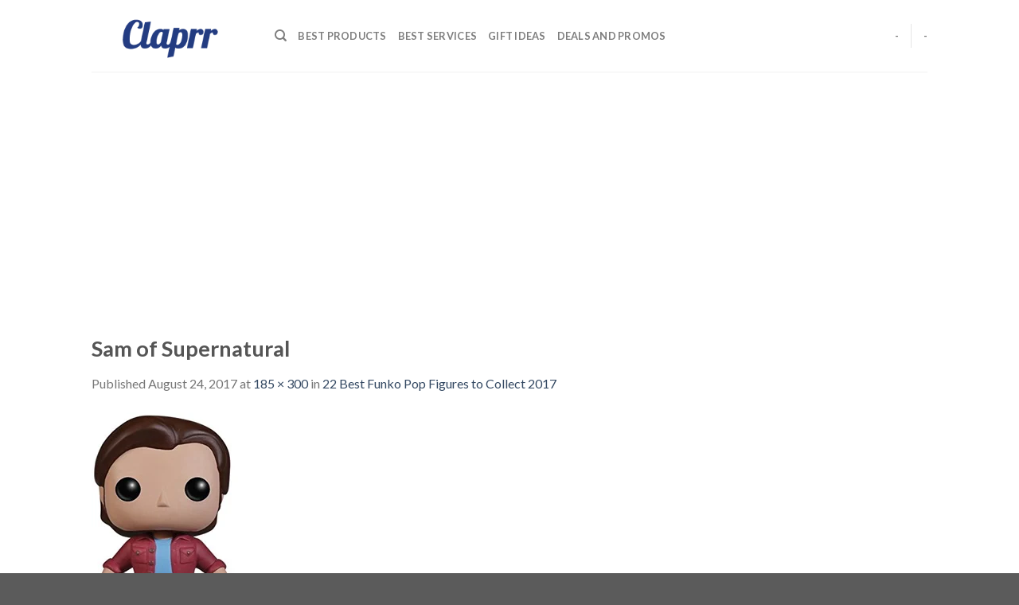

--- FILE ---
content_type: text/html; charset=utf-8
request_url: https://www.google.com/recaptcha/api2/aframe
body_size: 267
content:
<!DOCTYPE HTML><html><head><meta http-equiv="content-type" content="text/html; charset=UTF-8"></head><body><script nonce="mfL6UoSk2K0OCrMbecRBIw">/** Anti-fraud and anti-abuse applications only. See google.com/recaptcha */ try{var clients={'sodar':'https://pagead2.googlesyndication.com/pagead/sodar?'};window.addEventListener("message",function(a){try{if(a.source===window.parent){var b=JSON.parse(a.data);var c=clients[b['id']];if(c){var d=document.createElement('img');d.src=c+b['params']+'&rc='+(localStorage.getItem("rc::a")?sessionStorage.getItem("rc::b"):"");window.document.body.appendChild(d);sessionStorage.setItem("rc::e",parseInt(sessionStorage.getItem("rc::e")||0)+1);localStorage.setItem("rc::h",'1768858331536');}}}catch(b){}});window.parent.postMessage("_grecaptcha_ready", "*");}catch(b){}</script></body></html>